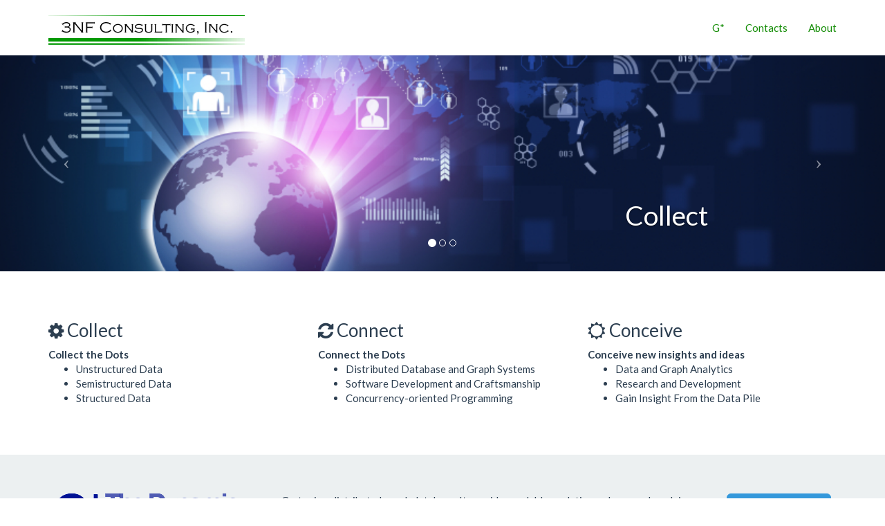

--- FILE ---
content_type: text/html; charset=UTF-8
request_url: http://3nfconsulting.com/
body_size: 9958
content:
<!DOCTYPE html>
<html lang="en">

<head>
    <meta http-equiv="Content-Type" content="text/html; charset=UTF-8" />
    <meta charset="utf-8">
    <meta name="viewport"    content="width=device-width, initial-scale=1.0">
    <meta name="description" content="3NF Consulting, Inc.">
    <meta name="author"      content="Alan G. Labouseur - 3NF Consulting, Inc.">
    <meta http-equiv="X-UA-Compatible" content="IE=edge"> 
    
    <title>
       3NF Consulting, Inc. - Collecting and Connecting the Dots 
    </title>

    <link rel='shortcut icon' type='image/x-icon' href='/favicon.ico' />

    <!-- Bootstrap base CSS (probably a bootswatch instance) -->
    <link href="/css/bootstrap.css" rel="stylesheet">

    <!-- HTML5 Shim and Respond.js IE8 support of HTML5 elements and media queries -->
    <!--[if lt IE 9]>
        <script src="https://oss.maxcdn.com/libs/html5shiv/3.7.0/html5shiv.js"></script>
        <script src="https://oss.maxcdn.com/libs/respond.js/1.4.2/respond.min.js"></script>        
    <![endif]-->

    <!-- Add custom CSS here -->
    <link href="/css/modern-business.css" rel="stylesheet">
    <link href="/css/3nf.css" rel="stylesheet">    
    <link href="/font-awesome/css/font-awesome.min.css" rel="stylesheet">      
</head>

<body>
    <nav class="navbar navbar-fixed-top" 
   style="background-color:white; border-color:red;"
   role="navigation">
   <div class="container">
      <div class="navbar-header">
          <button type="button" class="navbar-toggle" data-toggle="collapse" data-target=".navbar-ex1-collapse">
              <span class="sr-only">Toggle navigation</span>
              <span class="icon-bar"></span>
              <span class="icon-bar"></span>
              <span class="icon-bar"></span>
          </button>
          <!-- We'll want to use a responsive image option so this logo looks good on devices.
               They recommend using something like retina.js -->
          <a class="navbar-brand" href="/">
             <img src="/images/logo3NF.jpg"  alt="3NF Consulting, Inc.">
          </a>
      </div>

      <!-- Collect the nav links, forms, and other content for toggling -->
      <div class="collapse navbar-collapse navbar-ex1-collapse">
          <ul class="nav navbar-nav navbar-right">
              <li><a href="/gstar/">G*</a></li>
              <li><a href="/contact/">Contacts</a></li>
              <li><a href="/about/">About</a></li>
          </ul>
      </div>
      <!-- /.navbar-collapse -->
   </div>
   <!-- /.container -->
</nav>
    <!-- Page Content -->
   
    <div id="myCarousel" class="carousel slide">
        <!-- Indicators -->
        <ol class="carousel-indicators">
            <li data-target="#myCarousel" data-slide-to="0" class="active"></li>
            <li data-target="#myCarousel" data-slide-to="1"></li>
            <li data-target="#myCarousel" data-slide-to="2"></li>
        </ol>

        <!-- Wrapper for slides -->
        <div class="carousel-inner">
            <div class="item active">
                <div class="fill" style="background-image:url('/images/collect.jpg');"></div>
                <div class="carousel-caption" style="color:white;">
                    <h1 class="text-right">Collect</h1>
                </div>
            </div>
            <div class="item">
                <div class="fill" style="background-image:url('/images/connect.jpg');"></div>
                <div class="carousel-caption" style="color:black;">
                    <h1 class="text-right">Connect</h1>
                </div>
            </div>
            <div class="item">
                <div class="fill" style="background-image:url('/images/conceive.jpg');"></div>
                <div class="carousel-caption" style="color:white;">
                    <h1 class="text-right">Conceive</h1>
                </div>
            </div>
        </div>

        <!-- Controls -->
        <a class="left carousel-control" href="#myCarousel" data-slide="prev">
            <span class="icon-prev"></span>
        </a>
        <a class="right carousel-control" href="#myCarousel" data-slide="next">
            <span class="icon-next"></span>
        </a>
    </div>

    <div class="section">    
        <div class="container">
            <div id="icons" class="row">
                <div class="col-lg-4 col-md-4">
                   <h3><i id="icon0" class="fa fa-cog fa-spin"></i>&nbsp;Collect</h3>
                   <dl>
                      <dt>Collect the Dots</dt>
                      <dd>
                         <ul>
                            <li>Unstructured Data</li>
                            <li>Semistructured Data</li>
                            <li>Structured Data</li>
                         </ul>  
                      </dd>
                   </dl>
                </div>
                <div class="col-lg-4 col-md-4">
                   <h3><i id="icon1" class="fa fa-refresh"></i>&nbsp;Connect</h3>
                   <dl>
                      <dt>Connect the Dots</dt>
                      <dd>
                         <ul>
                            <li>Distributed Database and Graph Systems</li>
                            <li>Software Development and Craftsmanship</li>
                            <li>Concurrency-oriented Programming</li>
                         </ul>  
                      </dd>
                   </dl>
                </div>
                <div class="col-lg-4 col-md-4">
                   <h3><i id="icon2" class="fa fa-sun-o"></i>&nbsp;Conceive</h3>
                   <dl>
                      <dt>Conceive new insights and ideas</dt>
                      <dd>
                         <ul>
                            <li>Data and Graph Analytics</li>
                            <li>Research and Development</li>
                            <li>Gain Insight From the Data Pile</li>
                         </ul>  
                      </dd>
                   </dl>
                </div>
            </div>

            <!--               
               <div id="buttons" class="row">
                   <div class="col-lg-4 col-md-4">
                      <a class="btn btn-xs btn-info btn-block" style="text-align:left;" href="/contact?m=1">
                         &nbsp; &rarr; Collect
                      </a>  
                      <br>
                   </div>
                   <div class="col-lg-4 col-md-4">
                      <a class="btn btn-xs btn-info btn-block" style="text-align:left;" href="/contact?m=2">
                         &nbsp; &rarr; Connect
                      </a>                                      
                      <br>
                   </div>
                   <div class="col-lg-4 col-md-4">
                      <a class="btn btn-xs btn-info btn-block" style="text-align:left;" href="/contact?m=3">
                         &nbsp; &rarr; Conceive
                      </a>                                      
                      <br>
                   </div>
               </div>
            -->
            <!-- /.rows -->
        </div>
        <!-- /.container -->
    </div>
    <!-- /.section -->

    <div class="jumbotron">    
        <div class="container">
            <table class="table">
               <tr>
                  <td>
                     <img src="images/gstar-logo-small.png" alt="gstar-logo-small" width="313" height="60">
                  </td>   
                  <td>
                     G-star is a distributed graph database.
                     It provides scalable analytics on large and evolving networks and graphs.
                  </td>   
                  <td>
                     <a class="btn btn-info btn-lg" href="/gstar/" role="button">Learn more</a>
                  </td>   
               </tr>
            </table>
        </div>
    </div>

       <div class="container">
      <hr>
      <footer>
         <div class="row">
            <div class="col-lg-12">
               <p>
                  <i class="fa fa-phone"></i> 845-440-1102 (USA) 
                  <br>
                  <i class="fa fa-envelope-o"></i> <a href="mailto:alan@3NFconsulting.com">alan@3NFconsulting.com</a>
                  <br>
                  Copyright &copy; 2001-2112 3NF Consulting, Inc. 
                  &bull; All Rights Reserved. 
                  &bull; Unauthorized reproduction is prohibited.
               </p>
            </div>
         </div>
      </footer>
   </div>
   <!-- /.container -->
   
   <!-- JavaScript -->
   <script src="/js/jquery-1.10.2.js"></script>
   <script src="/js/bootstrap.js"></script>
   <script src="/js/modern-business.js"></script>
   
   <!-- Google Analytics -->
   <script>
      (function(i,s,o,g,r,a,m){i['GoogleAnalyticsObject']=r;i[r]=i[r]||function(){
      (i[r].q=i[r].q||[]).push(arguments)},i[r].l=1*new Date();a=s.createElement(o),
      m=s.getElementsByTagName(o)[0];a.async=1;a.src=g;m.parentNode.insertBefore(a,m)
      })(window,document,'script','//www.google-analytics.com/analytics.js','ga');
      ga('create', 'UA-1185685-2', 'auto');
      ga('send', 'pageview');
   </script>

    <!-- Bootstrap carousel listener -->
    <script> 
       $('#myCarousel').on('slid.bs.carousel', function () {   myCarousel_slide(this); });
       
       function myCarousel_slide(o) {
          var slide = $('#myCarousel .carousel-inner .item.active');
          var iconId = "icon" + slide.index();
          // Un-spin all slides' icons.
          $("[id^=icon]").removeClass('fa-spin');
          // Spin the current slide's icon.
          $('#' + iconId).addClass('fa-spin');
       }
    </script>    
</body>
</html>


--- FILE ---
content_type: text/css
request_url: http://3nfconsulting.com/css/3nf.css
body_size: 653
content:
/* 
   Custom CSS modifications for 3NF Consulting, Inc.
   
   CSS hierarchy: bootstrap.css : is an instance of a bootswatch
                  - modern-business.css : the modern business tempate
                  - 3nf.css : site-specific overrides for 3NF Consulting, Inc.
*/   

a {
  color: #138C05;  /* 3NF green */
}

.navbar {
  min-height: 80px;
  border: none;
}

.navbar-brand {
  height: 80px;
}

.nav > li > a {
  height: 80px;   
  color: #138C05;  /* 3NF green */
  padding-top:    30px;
  padding-bottom: 30px;
  padding-left:   15px;
  padding-right:  15px;  
}

.icon-bar {
  background-color: black;
}


--- FILE ---
content_type: text/plain
request_url: https://www.google-analytics.com/j/collect?v=1&_v=j102&a=251870403&t=pageview&_s=1&dl=http%3A%2F%2F3nfconsulting.com%2F&ul=en-us%40posix&dt=3NF%20Consulting%2C%20Inc.%20-%20Collecting%20and%20Connecting%20the%20Dots&sr=1280x720&vp=1280x720&_u=IEBAAEABAAAAACAAI~&jid=1508417378&gjid=1598464531&cid=60080194.1769571571&tid=UA-1185685-2&_gid=1844939163.1769571571&_r=1&_slc=1&z=1981263352
body_size: -286
content:
2,cG-BN7GM6MPP0